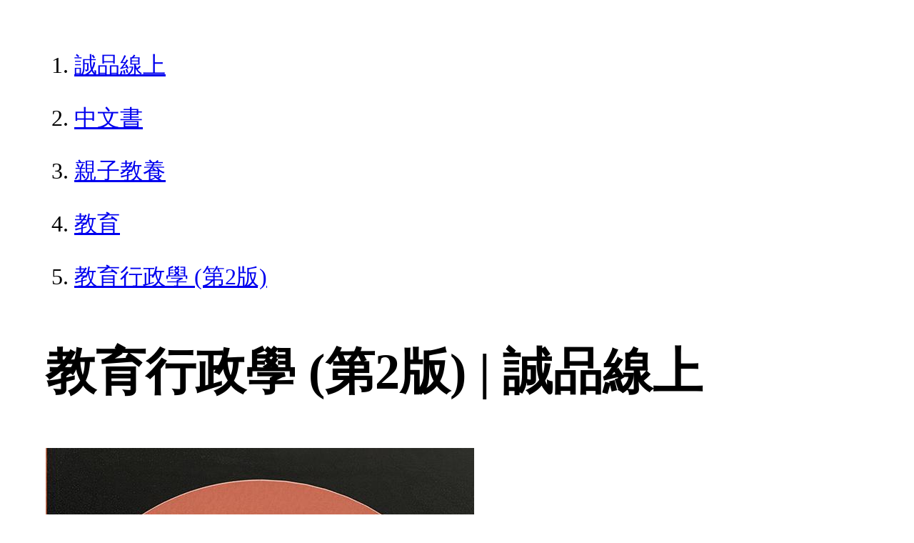

--- FILE ---
content_type: text/html; charset=utf-8
request_url: https://reurl.cc/ARmEEY
body_size: 745
content:
<!DOCTYPE html>
<html lang="zh-Hant">
<head>
  
  <title>誠品線上 - 閱讀與生活的無盡想像</title>
  <meta property="og:title" content="誠品線上 - 閱讀與生活的無盡想像">
  

  

  
  <meta property="og:description" content="&lt;iframe src=&#34;https://www.googletagmanager.com/ns.html?id=GTM-58NDCB8&amp;&#34; height=&#34;0&#34; width=&#34;0&#34; style=&#34;d...">
  

  
  <link rel="shortcut icon" type="image/x-icon" href="https://www.eslite.com/favicon.svg">
  

  
  <script async src="https://www.googletagmanager.com/gtag/js?id=G-N394QBRGC0"></script>
  <script>
    window.dataLayer = window.dataLayer || [];
    function gtag(){dataLayer.push(arguments);}
    gtag('js', new Date());

    gtag('config', 'G-N394QBRGC0');
  </script>

  <meta name="robots" content="noindex,nosnippet">
  <script src="/asset/javascripts/common/pixel.js"></script>
  <script src="/asset/javascripts/redirect/tagtoo.js"></script>
  <script src="/asset/javascripts/redirect/redirect.js?v=4"></script>

  <noscript>
    <img height="1" width="1" style="display:none" src="https://www.facebook.com/tr?id=1675200226052423&ev=PageView&noscript=1">
  </noscript>
</head>
<body>
  <input type="hidden" id="target" name="target" value="https://www.eslite.com/product/1001114762624742">
</body>
</html>

--- FILE ---
content_type: text/html; charset=utf-8
request_url: https://www.eslite.com/product/1001114762624742
body_size: 4372
content:
<!DOCTYPE html>
<html lang="zh-Hant-TW">
  <head>
    <meta charset="utf-8">
    <meta name="viewport" content="width=device-width, initial-scale=1">

      <meta charset="UTF-8">
  <title>教育行政學 (第2版) | 誠品線上</title>
  <meta name="description"               content="教育行政學 (第2版)：本書由兼具教育行政理論與實務的專家學者共同撰寫而成，以教育行政的核心概念、原理原則及實務探討為主軸。每一章的內容包括學習目標、摘要、本文、關" />
  <meta property="fb:app_id"             content="416171199434689" />
  <meta property="og:url"                content="https://www.eslite.com/product/1001114762624742" />
  <meta property="og:type"               content="Article" />
  <meta property="og:title"              content="教育行政學 (第2版) | 誠品線上" />
  <meta property="og:description"        content="教育行政學 (第2版)：本書由兼具教育行政理論與實務的專家學者共同撰寫而成，以教育行政的核心概念、原理原則及實務探討為主軸。每一章的內容包括學習目標、摘要、本文、關" />
  <meta property="og:image"              content="https://s.eslite.com/Upload/Product/201709/o/636409748142741250.jpg" />
  <meta property="og:site_name"          content="教育行政學 (第2版) | 誠品線上" />
  <link data-rh="true" rel="canonical" href="https://www.eslite.com/product/1001114762624742" />

      <script type="application/ld+json">
  {
    "@context": "http://schema.org",
    "@type": "Book",
    "@id": "https://www.eslite.com/product/1001114762624742",
    "url": "https://www.eslite.com/product/1001114762624742",
    "name": "教育行政學 (第2版)",
    "abstract": "教育行政學 (第2版)：本書由兼具教育行政理論與實務的專家學者共同撰寫而成，以教育行政的核心概念、原理原則及實務探討為主軸。每一章的內容包括學習目標、摘要、本文、關",
    "image": "https://s.eslite.com/Upload/Product/201709/o/636409748142741250.jpg",
    "datePublished": "2017/09/01",
    "inLanguage": "",
    "author": [
      {
        "@type": "Person",
        "name": "林天祐  吳清山  張德銳  湯志民  丁一顧  周崇儒  蔡菁芝  林雍智"
      }
    ],
    "workExample": {
      "workExample": {
        "@type": "Book",
        "isbn": "9789861917290",
        "bookFormat": "http://schema.org/Paperback",
        "potentialAction": {
          "@type": "ReadAction",
          "target": {
            "@type": "EntryPoint",
            "urlTemplate": "https://www.eslite.com/product/1001114762624742",
            "actionPlatform": [
              "http://schema.org/DesktopWebPlatform",
              "http://schema.org/MobileWebPlatform"
            ]
          }
        }
      }
    },
    "publisher": [
      {
        "@type": "Organization",
        "name": "心理出版社股份有限公司"
      }
    ],
    "numberOfPages":""
  }
</script>
<script type="application/ld+json">
  {
    "@context": "http://schema.org",
    "@type": "BreadcrumbList",
    "itemListElement": [
      {
        "@type": "ListItem",
        "position": 1,
        "item":"https://www.eslite.com",
        "name": "誠品線上"
      },
      {
        "@type": "ListItem",
        "position": 2,
        "item": "https://www.eslite.com/category/1/3",
        "name": "中文書"
      },
      {
        "@type": "ListItem",
        "position": 3,
        "item": "https://www.eslite.com/category/2/83",
        "name": "親子教養"
      },
      {
        "@type": "ListItem",
        "position": 4,
        "item": "https://www.eslite.com/category/3/84",
        "name": "教育"
      },
      {
        "@type": "ListItem",
        "position": 5,
        "item": "https://www.eslite.com/product/1001114762624742",
        "name": "教育行政學 (第2版)"
      }
    ]
  }
</script>



    <style>
      body {
        margin: 4rem;
        font-size: 2.5vw;
        line-height: 1.7;
        word-wrap: break-word;
      }
      ol li {
        margin-bottom: 20px;
      }
      img {
        max-width: 100%;
        height: auto;
      }
      h1 {
        font-size: 5.5vw;
        word-wrap: break-word;
      }
      article{
        overflow: hidden;
        text-overflow: ellipsis; /* 顯示省略符號 */
        white-space: wrap; /* 不換行 */
      }
    </style>
  </head>
  <body>
    
  <ol itemscope itemtype="https://schema.org/BreadcrumbList" name="breadcrumb" class="breadcrumb">
  <li itemprop="itemListElement" itemscope itemtype="https://schema.org/ListItem">
    <a itemprop="item" href="https://www.eslite.com">
      <span itemprop="name">誠品線上</span>
    </a>
    <meta itemprop="position" content="1" />
  </li>
  <li itemprop="itemListElement" itemscope itemtype="https://schema.org/ListItem">
    <a itemprop="item" href="https://www.eslite.com/category/1/3">
      <span itemprop="name">中文書</span>
    </a>
    <meta itemprop="position" content="2" />
  </li>
  <li itemprop="itemListElement" itemscope itemtype="https://schema.org/ListItem">
    <a itemprop="item" href="https://www.eslite.com/category/2/83">
      <span itemprop="name">親子教養</span>
    </a>
    <meta itemprop="position" content="3" />
  </li>
  <li itemprop="itemListElement" itemscope itemtype="https://schema.org/ListItem">
    <a itemprop="item" href="https://www.eslite.com/category/3/84">
      <span itemprop="name">教育</span>
    </a>
    <meta itemprop="position" content="4" />
  </li>
  <li itemprop="itemListElement" itemscope itemtype="https://schema.org/ListItem">
    <a itemprop="item" href="https://www.eslite.com/product/1001114762624742">
      <span itemprop="name">教育行政學 (第2版)</span>
    </a>
    <meta itemprop="position" content="5" />
  </li>
</ol>

<h1>教育行政學 (第2版) | 誠品線上</h1>

<img src="https://s.eslite.com/Upload/Product/201709/o/636409748142741250.jpg" />

<main>
  <article>
    <h2>教育行政學 (第2版)</h2>
    <table>
      <tr>
        <th>作者</th>
        <td>林天祐/ 吳清山/ 張德銳/ 湯志民/ 丁一顧/ 周崇儒/ 蔡菁芝/ 林雍智</td>
      </tr>
      <tr>
        <th>出版社</th>
        <td>心理出版社股份有限公司</td>
      </tr>
      <tr>
        <th>商品描述</th>
        <td>教育行政學 (第2版)：本書由兼具教育行政理論與實務的專家學者共同撰寫而成，以教育行政的核心概念、原理原則及實務探討為主軸。每一章的內容包括學習目標、摘要、本文、關</td>
      </tr>
    </table>
  </article>

  <article>
    <h2>內容簡介</h2>
    <p>內容簡介 本書由兼具教育行政理論與實務的專家學者共同撰寫而成，以教育行政的核心概念、原理原則及實務探討為主軸。每一章的內容包括學習目標、摘要、本文、關鍵詞彙、自我評量，以及個案研究，以強化實務知能。讀完本書後，讀者就能夠有效掌握教育行政的基本概念、原理原則和應用，有助於提升教育行政知能，亦可作為參加各種考試的參考用書。</p>
  </article>
  <article>
    <h2>作者介紹</h2>
    <p>作者介紹 ■作者簡介林天祐（策畫主編，撰寫第三章）學歷：國立臺灣師範大學教育學系學士 美國紐約州立大學水牛城校區教育碩士、教育行政學博士 美國加州大學聖塔芭芭拉校區訪問學者 英國倫敦大學訪問學者經歷：臺北縣福和國中教師 臺北市政府教育局科員、股長、專員 臺北市立師範學院助教、副教授、教授 臺北市立師範學院國民教育研究所教授兼所長 臺北市立教育大學教育學系教授兼系主任 臺北市立教育大學教育行政與評鑑研究所教授 臺北市立教育大學校長吳清山（撰寫第一、十二章）學歷：國立高雄師範大學教育學士 國立政治大學教育研究所碩士、博士 美國紐約大學水牛城校區博士後研究考試：教育行政類高考及格（1981年） 教育行政類普考及格（1978年）經歷：教育部國民及學前教育署署長 教育部參事 國家教育研究院院長 國家教育研究院籌備處主任 臺北市立教育大學教育行政與評鑑研究所教授 臺北市政府教育局局長 財團法人高等教育評鑑中心基金會執行長 臺北市立師範學院校長 臺北市立師範學院國民教育研究所教授 臺北市立師範學院初等教育研究所教授兼所長 臺北市立師範學院初等教育系副教授兼系主任 臺北市立師範學院初等教育系副教授兼主任秘書 臺北市政府教育科員、秘書 高雄市立三民國中教師現職：臺北市立大學教育行政與評鑑研究所教授 俄羅斯教育科學院海外院士 111教育發展協進會理事長張德銳（撰寫第七、九章）學歷：國立臺灣師範大學社會教育學系學士 國立臺灣師範大學教育研究所碩士 美國奧瑞崗大學教育政策與管理研究所哲學博士 美國伊利諾大學香檳校區訪問學者 美國加州大學洛杉磯校區訪問學者經歷：國立新竹師範學院初等教育研究所所長 臺北市立師範學院初等教育學系主任 臺北市立師範學院國民教育研究所所長、教授 臺北市立教育大學教育行政與評鑑研究所教授 臺北市立教育大學教育學院院長現職：天主教輔仁大學師資培育中心教授湯志民（撰寫第十章）學歷：國立政治大學教育研究所教育學博士經歷：臺北市政府教育局局長 國立政治大學教育學院院長、教育學系系主任 國立政治大學附屬中學校長 臺北市政府教育局祕書、專員、督學、科長 省、縣、市教育廳局課員、科員、督學、課長現職：國立政治大學教育學院教授 中華民國學校建築研究學會名譽理事長丁一顧（撰寫第五、十一章）學歷：臺北市立師範學院國民教育研究所碩士、博士經歷：臺北市立大學教授兼教務長 臺北市立大學副教授兼總務長 臺北市立教育大學助理教授兼學程組組長 臺北縣錦和國小教師兼主任現職：臺北市立大學教育行政與評鑑研究所教授兼教育學院院長周崇儒（撰寫第二、八章）學歷：臺北市立師範學院國民教育研究所碩士 臺北市立教育大學教育學博士經歷：國小級任導師、科任教師 國小組長、教務主任、總務主任、輔導主任 新北市平溪區十分國小校長現職：新北市新莊區興化國小校長蔡菁芝（撰寫第四、六章）學歷：國立臺灣師範大學教育研究所碩士 臺北市立教育大學教育學博士經歷：大崗國中、三和國中、平鎮國中、平鎮高中、臺東高中專任教師兼導師、組長 平鎮高中秘書、學務主任 國立空中大學（北二中心&amp;amp;花蓮中心）面授教師 玄奘人文社會學院、開南管理學院、臺北市立師範學院、新竹師範學院兼任講師 臺北市立教育大學、新竹市立教育大學兼任助理教授現職：基隆市立八斗高中專任英文教師兼導師林雍智（第三章增修）學歷：日本東京學藝大學哲學博士候選人 臺北市立大學教育行政與評鑑研究所博士候選人 2006年教育部公費留學獎學金社會科學組第一名經歷：中華民國中小學校長協會研究員、兒童福利聯盟基金會顧問、 日本東京學藝大學助手、國小資優班、特教班教師現職：111教育發展協進會理事、台灣玩具圖書館協會顧問</p>
  </article>
  <article>
    <h2>產品目錄</h2>
    <p>產品目錄 第一章 教育行政的基本概念（吳清山）第一節 教育行政的意義第二節 教育行政的特性第三節 教育行政的內容第四節 教育行政的功能和類型第五節 教育行政的研究方法第二章 教育行政理論的發展（周崇儒）第一節 傳統理論時期的行政理論第二節 行為科學時期的行政理論第三節 系統理論時期的行政理論第四節 新興理論時期的行政理論第三章 教育行政計畫（林天祐、林雍智）第一節 教育行政計畫的基本概念第二節 教育行政計畫的方法第三節 教育行政計畫的原則第四章 教育行政決定（蔡菁芝）第一節 教育行政決定的意義第二節 教育行政決定的類型與模式第三節 教育行政決定的技術第四節 教育行政決定的原則第五章 教育行政組織（丁一顧）第一節 教育行政組織的意義第二節 教育行政組織的結構第三節 教育行政組織的文化與氣氛第四節 教育行政組織的革新第五節 教育行政組織的原則第六章 教育行政領導（蔡菁芝）第一節 教育行政領導的意義第二節 教育行政領導理論的演進第三節 教育行政領導的新課題第四節 教育行政領導的新思維第五節 迎向二十一世紀的教育行政領導第七章 教育行政激勵（張德銳）第一節 教育行政激勵的意義第二節 教育行政激勵的理論第三節 教育行政激勵的原則第八章 教育行政溝通（周崇儒）第一節 教育行政溝通的意義第二節 溝通的歷程與要素第三節 教育行政溝通的類型第四節 教育行政溝通的障礙第五節 教育行政溝通的原則第六節 教育行政溝通的應用——集體協商第九章 教育行政衝突管理（張德銳）第一節 教育行政衝突管理的意義第二節 教育行政衝突的原因和過程第三節 教育行政衝突的管理策略第十章 教育行政視導（湯志民）第一節 教育行政視導的基本理念第二節 教育行政視導的組織與人員第三節 教育行政視導的問題與查案技巧第十一章 教育行政評鑑（丁一顧）第一節 教育行政評鑑的意義第二節 教育行政評鑑的目的第三節 教育行政評鑑的規準第四節 教育行政評鑑的實施程序第五節 教育行政評鑑的模式與類型 第六節 教育行政評鑑的原則第七節 教育行政評鑑的應用——發展性教師評鑑系統第十二章 教育行政的回顧與展望（吳清山）第一節 回顧過去教育行政發展的成果第二節 檢視當前教育行政發展的問題第三節 展望未來教育行政發展的趨勢</p>
  </article>

  <article>
    <h2>商品規格</h2>
    <table>
      <tbody>
        <tr>
          <th>書名 / </th>
          <td>教育行政學 (第2版)</td>
        </tr>
        <tr>
          <th>作者 / </th>
          <td>林天祐  吳清山  張德銳  湯志民  丁一顧  周崇儒  蔡菁芝  林雍智</td>
        </tr>
        <tr>
          <th>簡介 / </th>
          <td>教育行政學 (第2版)：本書由兼具教育行政理論與實務的專家學者共同撰寫而成，以教育行政的核心概念、原理原則及實務探討為主軸。每一章的內容包括學習目標、摘要、本文、關</td>
        </tr>
        <tr>
          <th>出版社 / </th>
          <td>心理出版社股份有限公司</td>
        </tr>
        <tr>
          <th>ISBN13 / </th>
          <td>9789861917290</td>
        </tr>
        <tr>
          <th>ISBN10 / </th>
          <td>9861917292</td>
        </tr>
        <tr>
          <th>EAN / </th>
          <td>9789861917290</td>
        </tr>
        <tr>
          <th>誠品26碼 / </th>
          <td>2681503608009</td>
        </tr>
        <tr>
          <th>頁數 / </th>
          <td>456</td>
        </tr>
        <tr>
          <th>開數 / </th>
          <td>18K</td>
        </tr>
        <tr>
          <th>注音版 / </th>
          <td>否</td>
        </tr>
        <tr>
          <th>裝訂 / </th>
          <td>P:平裝</td>
        </tr>
        <tr>
          <th>語言 / </th>
          <td>1:中文 繁體</td>
        </tr>
        <tr>
          <th>級別 / </th>
          <td>N:無</td>
        </tr>
      </tbody>
    </table>
  </article>


  <article>
    <h3>活動</h3>
    <ul>
      <li><a href="https://events.eslite.com/campaign/cny/index.html">1/24前 全站滿$1,588享92折</a></li>
      <li><a href="https://events.eslite.com/campaign/cny/index.html">1/24前 全站滿$3,000享9折</a></li>
    </ul>
  </article>
</main>


  <script defer src="https://static.cloudflareinsights.com/beacon.min.js/vcd15cbe7772f49c399c6a5babf22c1241717689176015" integrity="sha512-ZpsOmlRQV6y907TI0dKBHq9Md29nnaEIPlkf84rnaERnq6zvWvPUqr2ft8M1aS28oN72PdrCzSjY4U6VaAw1EQ==" data-cf-beacon='{"version":"2024.11.0","token":"b4669efcb8114543adad1058d04f6c69","server_timing":{"name":{"cfCacheStatus":true,"cfEdge":true,"cfExtPri":true,"cfL4":true,"cfOrigin":true,"cfSpeedBrain":true},"location_startswith":null}}' crossorigin="anonymous"></script>
</body>
</html>
